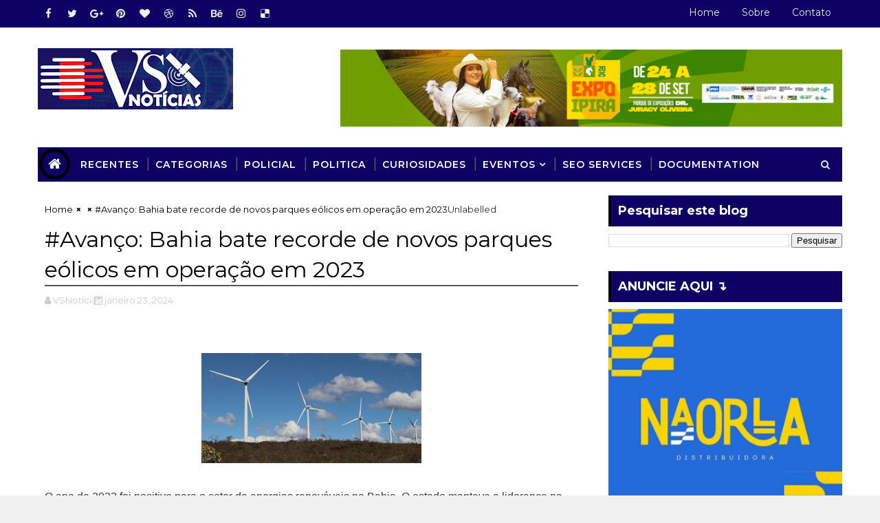

--- FILE ---
content_type: text/html; charset=utf-8
request_url: https://www.google.com/recaptcha/api2/aframe
body_size: 267
content:
<!DOCTYPE HTML><html><head><meta http-equiv="content-type" content="text/html; charset=UTF-8"></head><body><script nonce="ghypk8SDEbVK8_o5sT93bA">/** Anti-fraud and anti-abuse applications only. See google.com/recaptcha */ try{var clients={'sodar':'https://pagead2.googlesyndication.com/pagead/sodar?'};window.addEventListener("message",function(a){try{if(a.source===window.parent){var b=JSON.parse(a.data);var c=clients[b['id']];if(c){var d=document.createElement('img');d.src=c+b['params']+'&rc='+(localStorage.getItem("rc::a")?sessionStorage.getItem("rc::b"):"");window.document.body.appendChild(d);sessionStorage.setItem("rc::e",parseInt(sessionStorage.getItem("rc::e")||0)+1);localStorage.setItem("rc::h",'1768993429551');}}}catch(b){}});window.parent.postMessage("_grecaptcha_ready", "*");}catch(b){}</script></body></html>